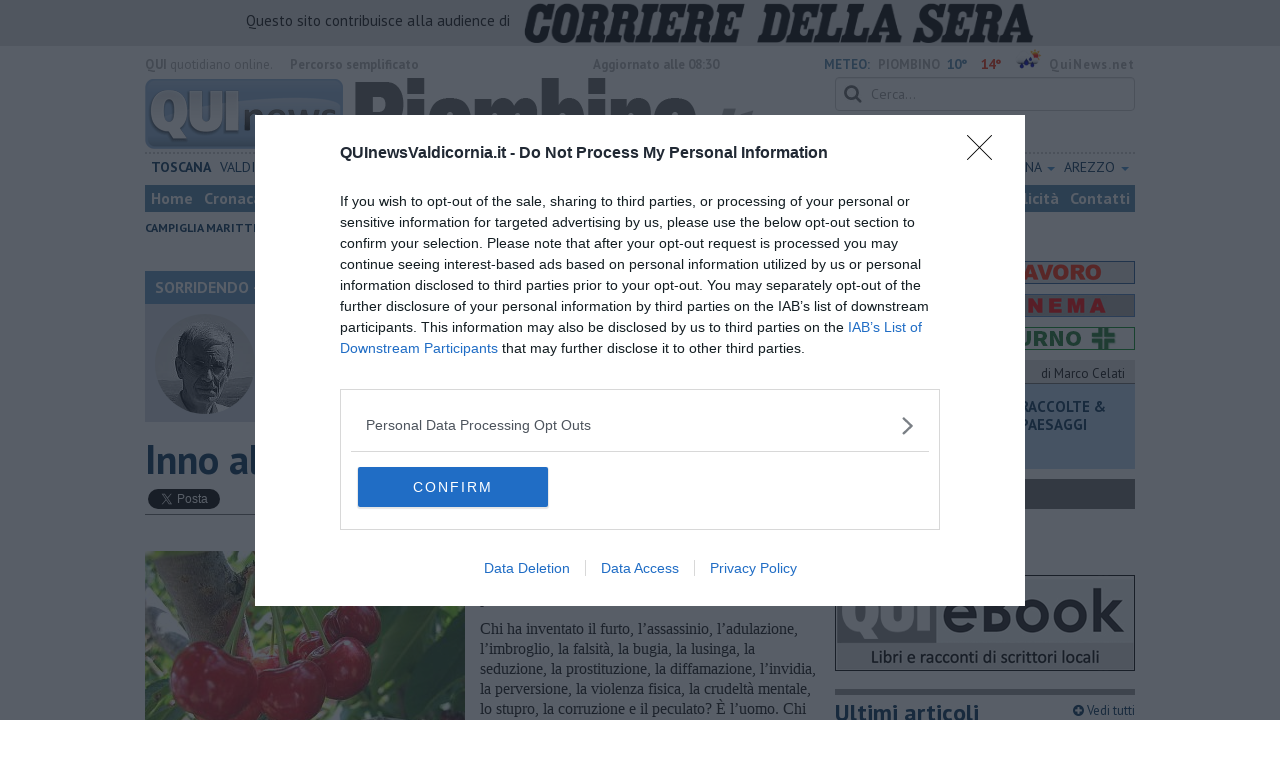

--- FILE ---
content_type: text/html; charset=UTF-8
request_url: https://www.quinewsvaldicornia.it/blog/sorridendo/inno-all-uomo.htm
body_size: 21213
content:
<!DOCTYPE html>
<!--[if lt IE 7]> <html class="lt-ie9 lt-ie8 lt-ie7 no-js" lang="it"> <![endif]-->
<!--[if IE 7]>    <html class="lt-ie9 lt-ie8 no-js" lang="it"> <![endif]-->
<!--[if IE 8]>    <html class="lt-ie9 no-js" lang="it"> <![endif]-->
<!--[if gt IE 8]><!-->
<html class='no-js' lang='it'>
<!--<![endif]-->
<head>
<meta charset="utf-8"><meta http-equiv="X-UA-Compatible" content="IE=Edge,chrome=1">
<title>Inno all&#039;uomo | Blog .</title>
<link rel="canonical" href="https://www.quinewsvaldera.it/blog/sorridendo/inno-all-uomo.htm"/> 
<meta property="og:title" content="Inno all&#039;uomo" />
<meta property="og:type" content="article" />
<meta property="og:url" content="https://www.quinewsvaldera.it/blog/sorridendo/inno-all-uomo.htm" />
<meta property="og:site_name" content="www.quinewsvaldicornia.it" />
<meta property="og:image" content="https://cdn.quinews.net/slir/w1200-h630/images/6/9/69-ciliegie.jpg"/>
<meta property="og:description" content=" .: &quot;Inno all&#039;uomo&quot;
nel Blog SORRIDENDO di Nicola Belcari"/>
<meta name="twitter:card" content="summary"/>
<meta name="twitter:site" content="@"/>
<meta name="twitter:domain" content="www.quinewsvaldicornia.it"/>
<meta name="twitter:widgets:csp" content="on"> 
<meta name="twitter:title" content="Inno all&#039;uomo"/>
<meta name="twitter:description" content=" .: &quot;Inno all&#039;uomo&quot;
nel Blog SORRIDENDO di Nicola Belcari"/>
<meta name="twitter:image:src" content="https://cdn.quinews.net/slir/w600-h315/images/6/9/69-ciliegie.jpg"/>

<link href="https://cdn.quinews.net/images/apple-touch-icon-144x144-precomposed.png" rel="apple-touch-icon-precomposed" sizes="144x144" type="image/png" />
<link href="https://cdn.quinews.net/images/apple-touch-icon-120x120-precomposed.png" rel="apple-touch-icon-precomposed" sizes="120x120" type="image/png" />
<link href="https://cdn.quinews.net/images/apple-touch-icon-72x72-precomposed.png" rel="apple-touch-icon-precomposed" sizes="72x72" type="image/png" />
<link href="https://cdn.quinews.net/images/apple-touch-icon-144x144-precomposed.png" rel="apple-touch-icon-precomposed" type="image/png" />
<link href="https://cdn.quinews.net/common/assets/img/favicon.ico" rel="shortcut icon" type="image/vnd.microsoft.icon" />


<!--[if IE 7]>
	<link rel="stylesheet" href="//cdn.quinews.net/common/assets/v201406301116/font-awesome/css/font-awesome-ie7.min.css">
	<style>
	#search{
		width:250px; 
	}
	</style>
<![endif]-->

<link type="text/css" rel="stylesheet" href="https://cdn.quinews.net/cache/valdicornia-stylesheet202407091507.css" />

<link href="https://fonts.googleapis.com/css?family=PT+Sans:400,700,400italic,700italic&display=swap" rel="stylesheet" type="text/css">


  

 





<script>document.addEventListener('DOMContentLoaded',function(){ try { document.querySelector('form[name=newsletter_form]').remove(); } catch (error) { } }); </script>

  

<script src="https://tags.tiqcdn.com/utag/rcsmedia/quinews/prod/utag.js"></script>



<script type="text/javascript" async=true> 
console.log();

  !function(){ var e=window.location.hostname,t=document.createElement("script"),a=document.getElementsByTagName("script")[0],s="https://cmp.inmobi.com".concat("/choice/","5cPVckEjLBXGA","/",e,"/choice.js?tag_version=V2"),i=0;t.async=!0,t.type="text/javascript",t.src=s,a.parentNode.insertBefore(t,a),!function e(){for(var t,a="__tcfapiLocator",s=[],i=window;i;){try{if(i.frames[a]){t=i;break}}catch(n){}if(i===window.top)break;i=i.parent}t||(!function e(){var t=i.document,s=!!i.frames[a];if(!s){if(t.body){var n=t.createElement("iframe");n.style.cssText="display:none",n.name=a,t.body.appendChild(n)}else setTimeout(e,5)}return!s}(),i.__tcfapi=function e(){var t,a=arguments;if(!a.length)return s;if("setGdprApplies"===a[0])a.length>3&&2===a[2]&&"boolean"==typeof a[3]&&(t=a[3],"function"==typeof a[2]&&a[2]("set",!0));else if("ping"===a[0]){var i={gdprApplies:t,cmpLoaded:!1,cmpStatus:"stub"};"function"==typeof a[2]&&a[2](i)}else"init"===a[0]&&"object"==typeof a[3]&&(a[3]=Object.assign(a[3],{tag_version:"V2"})),s.push(a)},i.addEventListener("message",function e(t){var a="string"==typeof t.data,s={};try{s=a?JSON.parse(t.data):t.data}catch(i){}var n=s.__tcfapiCall;n&&window.__tcfapi(n.command,n.version,function(e,s){var i={__tcfapiReturn:{returnValue:e,success:s,callId:n.callId}};a&&(i=JSON.stringify(i)),t&&t.source&&t.source.postMessage&&t.source.postMessage(i,"*")},n.parameter)},!1))}();var n=function(){var e=arguments;typeof window.__uspapi!==n&&setTimeout(function(){void 0!==window.__uspapi&&window.__uspapi.apply(window.__uspapi,e)},500)},p=function(){i++,window.__uspapi===n&&i<3?console.warn("USP is not accessible"):clearInterval(c)};if(void 0===window.__uspapi){window.__uspapi=n;var c=setInterval(p,6e3) } }();
    
window.addEventListener("load",function(){        
  var cass = function(a){
    if(a){
      console.log(a);
      if(a.eventStatus =="useractioncomplete" || a.eventStatus =="tcloaded"){
        if(a.purpose.consents[3]){
          console.log('ad personalizzati abilitati');
          injectChoiceJs();                       
        }else{
          console.log('ad personalizzati disabilitati');    
          injectChoiceJs();      
        }
      }
    }
  }
  __tcfapi('addEventListener', 2, cass);
});
</script>
</head>
<body class="valdicornia">
	<div id="adv_click"><a href="" target="_blank"></a></div>

<style type="text/css">
	body.valdicornia{
	    background:  url('');
		background-size: ;
		background-position: top;
		background-attachment: fixed;
		background-repeat: no-repeat;
	}
</style>
<!--[if lt IE 7]>
    <p class="browsehappy">Stai utilizzando un browser <strong>obsoleto</strong> browser. Per favore <a href="http://browsehappy.com/">aggiorna il tuo browser</a> e migliora la tua esperienza sul web.</p>
<![endif]-->

<script type="text/javascript">
	var utag_data = {}
</script>
<script src="https://tags.tiqcdn.com/utag/rcsmedia/quinews/prod/utag.js"></script>


<div class="row">
	<div style="background:#dedede;padding:3px 4px;text-align: center;">
		<span style="font-size:15px;font-weight:500;">Questo sito contribuisce alla audience di&nbsp;</span><img style="margin-left:10px;height: 40px;" src="/images/corriere_sera_45.png">
		</div>
</div>

<header>
	
	<div class="container">
		<div class="row">
			<div class="col w1top">
				<strong>QUI</strong> quotidiano online. &nbsp;<!--<small>Registrazione Tribunale di Firenze n. 5935 del 27.09.2013</small>-->
			</div>
			<div class="col text-right w2top">
								<strong><a tabindex="1" onkeypress="if (event.keyCode == 13) {$('[tabindex=100]').focus(); return false;}" onclick="$('[tabindex=100]').focus(); return false;" style="float: left;margin-left: 15px;color:#aaa;margin-top:7px;" href="#" title="Percorso semplificato">Percorso semplificato</a></strong>
					<span style="display:inline-block;width:320px;text-align:center;font-weight:bold;">Aggiornato alle 08:30</span>
					<span style="margin-left:5px"><a style="color:#5284a8;font-weight:bold;padding-right:8px;" href="/meteo.htm">METEO:</a><strong>PIOMBINO</strong></span><span class="temp min">10°</span><span class="temp max">14°&nbsp;</span><span style="background-image:url(//openweathermap.org/img/w/10d.png);background-size:35px 35px;background-position:center;width:35px;height:20px;display:inline-block;"></span> 
												<strong><a href="//www.quinews.net" style="color:#aaa;letter-spacing:1px" rel="nofollow" target="_quinews">QuiNews.net</a></strong>
							</div>
			<div class="clearfix"></div>
		</div>
				
		
		<div class="row" id="header02" style="width:990px;">
			<div class="col w8">
				<a href="/"><img class="pull-left" src="//cdn.quinews.net/loghi/v201601261707/qui-news-valdicornia.gif" height="72" alt="Qui News valdicornia, Cronaca, Sport, Notizie Locali valdicornia"></a>
			</div>
			<div class="col text-right w4">
				<form role="form" id="search_form" action="/search/" method="get">
					<div class="form-group">
						<input type="search" class="form-control" id="search" name="q" placeholder="Cerca...">
					</div>
				</form>
				<div><div style="float:left;padding: 9px 0px 0px 0px;margin:2px 3px">Domenica <strong>18 Gennaio 2026</strong></div>
												<iframe src="//www.facebook.com/plugins/like.php?href=https%3A%2F%2Fwww.facebook.com%2Fpages/Qui-News-Valdicornia/868811883160485&amp;width&amp;layout=button_count&amp;action=like&amp;show_faces=false&amp;share=false&amp;height=21&amp;appId=" scrolling="no" frameborder="0" style="border:none; overflow:hidden; height:21px;width:120px;margin-top: 9px;" allowTransparency="true"></iframe>
				</div>
			</div>
			<div class="clearfix"></div>
		</div>
				<div class="redazioni">
						
			<style type="text/css">
			.redazioni .nav {
				margin-top: 0;
		    display: flex;
    		justify-content: space-between;
			}
			.redazioni .nav > li {
				display: inline-block;
			}
			.nav > li > a {
				padding: 3px;
  			font-size: 14px;
			}
			.nav > li > ul > li > a {
				padding: 5px 7px;
			}
			.redazioni .dropdown-menu > li > a {
				text-align: left;
			}
			.redazioni .nav > li > a:hover, .redazioni .nav .open > a, .nav .open > a:hover, .redazioni .nav .open > a:focus {
				background: #fff !important;
			}

			.redazioni .dropdown-menu > li > a:hover, .dropdown-menu > li > a:focus {
			    background-color: #5284A8;
			}
			.bold a {
				font-weight: bold;
			}
			.redazioni ul li a {
				text-transform: uppercase;
			}
			.redazioni ul li ul li a {
				text-transform: capitalize;
			}
			</style>
			
			<ul class="nav">
														<li class="bold"><a target="_blank" href="//www.toscanamedianews.it">Toscana</a></li>
																			<li ><a target="_blank" href="//www.quinewsvaldicornia.it">Valdicornia</a></li>
																			<li class="bold"><a target="_blank" href="//www.quinewselba.it">Elba</a></li>
																			<li class="bold"><a target="_blank" href="//www.quinewscecina.it">Cecina</a></li>
																			<li class="bold"><a target="_blank" href="//www.quinewslivorno.it">Livorno</a></li>
																			<li class="dropdown">
						<a href="#" class="dropdown-toggle" data-toggle="dropdown" aria-haspopup="true" aria-expanded="false">Pisa <span class="caret"></span></a>
						<ul class="dropdown-menu" style="z-index: 999999999;">
						    						    <li><a target="_blank" href="//www.quinewspisa.it">Pisa</a></li>
						    						    <li><a target="_blank" href="//www.quinewsvaldera.it">Valdera</a></li>
						    						    <li><a target="_blank" href="//www.quinewscuoio.it">Cuoio</a></li>
						    						    <li><a target="_blank" href="//www.quinewsvolterra.it">Volterra</a></li>
						    					    </ul>
				    </li>
																			<li class="dropdown">
						<a href="#" class="dropdown-toggle" data-toggle="dropdown" aria-haspopup="true" aria-expanded="false">Grosseto <span class="caret"></span></a>
						<ul class="dropdown-menu" style="z-index: 999999999;">
						    						    <li><a target="_blank" href="//www.quinewsgrosseto.it">Grosseto</a></li>
						    						    <li><a target="_blank" href="//www.quinewsmaremma.it">Maremma</a></li>
						    						    <li><a target="_blank" href="//www.quinewsamiata.it">Amiata</a></li>
						    					    </ul>
				    </li>
																			<li class="dropdown">
						<a href="#" class="dropdown-toggle" data-toggle="dropdown" aria-haspopup="true" aria-expanded="false">Lucca <span class="caret"></span></a>
						<ul class="dropdown-menu" style="z-index: 999999999;">
						    						    <li><a target="_blank" href="//www.quinewslucca.it">Lucca</a></li>
						    						    <li><a target="_blank" href="//www.quinewsversilia.it">Versilia</a></li>
						    						    <li><a target="_blank" href="//www.quinewsgarfagnana.it">Garfagnana</a></li>
						    					    </ul>
				    </li>
																			<li class="dropdown">
						<a href="#" class="dropdown-toggle" data-toggle="dropdown" aria-haspopup="true" aria-expanded="false">Massa Carrara <span class="caret"></span></a>
						<ul class="dropdown-menu" style="z-index: 999999999;">
						    						    <li><a target="_blank" href="//www.quinewsmassacarrara.it">Massa Carrara</a></li>
						    						    <li><a target="_blank" href="//www.quinewslunigiana.it">Lunigiana</a></li>
						    					    </ul>
				    </li>
																			<li class="dropdown">
						<a href="#" class="dropdown-toggle" data-toggle="dropdown" aria-haspopup="true" aria-expanded="false">Pistoia <span class="caret"></span></a>
						<ul class="dropdown-menu" style="z-index: 999999999;">
						    						    <li><a target="_blank" href="//www.quinewspistoia.it">Pistoia</a></li>
						    						    <li><a target="_blank" href="//www.quinewsvaldinievole.it">Valdinievole</a></li>
						    						    <li><a target="_blank" href="//www.quinewsabetone.it">Abetone</a></li>
						    					    </ul>
				    </li>
																			<li class="dropdown">
						<a href="#" class="dropdown-toggle" data-toggle="dropdown" aria-haspopup="true" aria-expanded="false">Prato <span class="caret"></span></a>
						<ul class="dropdown-menu" style="z-index: 999999999;">
						    						    <li><a target="_blank" href="//www.quinewsvalbisenzio.it">Prato</a></li>
						    						    <li><a target="_blank" href="//www.quinewsvalbisenzio.it">Valbisenzio</a></li>
						    					    </ul>
				    </li>
																			<li class="dropdown">
						<a href="#" class="dropdown-toggle" data-toggle="dropdown" aria-haspopup="true" aria-expanded="false">Firenze <span class="caret"></span></a>
						<ul class="dropdown-menu" style="z-index: 999999999;">
						    						    <li><a target="_blank" href="//www.quinewsfirenze.it">Firenze</a></li>
						    						    <li><a target="_blank" href="//www.quinewschianti.it">Chianti</a></li>
						    						    <li><a target="_blank" href="//www.quinewsmugello.it">Mugello</a></li>
						    						    <li><a target="_blank" href="//www.quinewsempolese.it">Empolese</a></li>
						    						    <li><a target="_blank" href="//www.quinewsvaldarno.it">Valdarno</a></li>
						    						    <li><a target="_blank" href="//www.quinewsvaldisieve.it">Valdisieve</a></li>
						    						    <li><a target="_blank" href="//www.fiorentinanews.com">Fiorentina News</a></li>
						    					    </ul>
				    </li>
																			<li class="dropdown">
						<a href="#" class="dropdown-toggle" data-toggle="dropdown" aria-haspopup="true" aria-expanded="false">Siena <span class="caret"></span></a>
						<ul class="dropdown-menu" style="z-index: 999999999;">
						    						    <li><a target="_blank" href="//www.quinewssiena.it">Siena</a></li>
						    						    <li><a target="_blank" href="//www.quinewsamiata.it">Amiata</a></li>
						    						    <li><a target="_blank" href="//www.quinewsvaldelsa.it">Valdelsa</a></li>
						    						    <li><a target="_blank" href="//www.quinewsvaldichiana.it">Valdichiana</a></li>
						    					    </ul>
				    </li>
																			<li class="dropdown">
						<a href="#" class="dropdown-toggle" data-toggle="dropdown" aria-haspopup="true" aria-expanded="false">Arezzo <span class="caret"></span></a>
						<ul class="dropdown-menu" style="z-index: 999999999;">
						    						    <li><a target="_blank" href="//www.quinewsarezzo.it">Arezzo</a></li>
						    						    <li><a target="_blank" href="//www.quinewsvaldarno.it">Valdarno</a></li>
						    						    <li><a target="_blank" href="//www.quinewscasentino.it">Casentino</a></li>
						    						    <li><a target="_blank" href="//www.quinewsvaltiberina.it">Valtiberina</a></li>
						    						    <li><a target="_blank" href="//www.quinewsvaldichiana.it">Valdichiana</a></li>
						    					    </ul>
				    </li>
												</ul>
					</div>
		<div class="row" id="header04">
			<div class="col w3">
				<div class="navbar navbar-default">
					<div class="navbar-collapse collapse">
						<ul class="nav navbar-nav">
							<li><a tabindex="100000" href="/">Home</a></li>
							<li><a href="/cronaca.htm">Cronaca</a></li>
							<li><a href="/politica.htm">Politica</a></li>
							<li><a href="/attualita.htm">Attualità</a></li>
							<li><a href="/lavoro.htm">Lavoro</a></li>
														<li><a href="/cultura-e-spettacolo.htm">Cultura e Spettacolo</a></li>
							<!--   -->
							<!-- <li class="rigassificatore"><a style="background:#1d59e1;" href="/valdicornia-rigassificatore.htm">Rigassificatore</a></li>  -->
															<li><a href="/eventi">Eventi</a></li>
														
							<li><a href="/sport.htm">Sport</a></li>
  							
 							 							 							
							<li class="active"><a href="/blog/">Blog</a></li>
 							<li><a href="/persone">Persone</a></li> 							
							<li><a target="_blank" href="//www.quinewsanimali.it">Animali</a></li>
						</ul>
						<ul class="nav navbar-nav navbar-right">
							<li><a href="/toscanamedia/pubblicita.htm">Pubblicità</a></li> 
							<li><a href="/contatti.htm">Contatti</a></li>
						</ul>
						
					</div>
				</div>
			</div>
			<div class="clearfix"></div>
		</div>
		
		<div class="row" id="header03">
			<div class="col w3">
				<ul class="list-inline com">
																<li><a href="/campiglia-marittima.htm">Campiglia Marittima</a></li>
											<li><a href="/piombino.htm">Piombino</a></li>
											<li><a href="/san-vincenzo.htm">San Vincenzo</a></li>
											<li><a href="/sassetta.htm">Sassetta</a></li>
											<li><a href="/suvereto.htm">Suvereto</a></li>
														</ul>
			</div>
			<div class="clearfix"></div>
		</div> 

	
		<div id="header05">
			<div class="row">

				
												
				<div class="clearfix"></div>
			</div>
		</div>
								<div class="clearfix"></div>

	</div>
	
</header>
<div class="col leaderboard">
											<div id='rcsad_TopLeft' class="g_ads " style="text-align: center;margin-bottom: 10px;">
      </div> 
																				</div>
	<div id="container-skin"></div>


	<div class="container page">
		<div class="row">
			<div class="col w8">

				<section class="bg5">
					<h2>SORRIDENDO &mdash; il Blog di Nicola Belcari</h2>
					<div class="blogauthorbox">
						<div style="float:left; width:100px;margin:5px"><img src="//cdn.quinews.net/slir/w100-h100-c100:100/images/1/5/15-belcari-nicola-copia.jpg" alt="Nicola Belcari"></div>
						<div class="mlt2" style="float:left;margin-left:4px;width:480px">
							<p style="">Ex prof. di Lettere e di Storia dell’arte, ex bibliotecario; ex giovane, ex sano come un pesce; dilettante di pittura e composizione artistica, giocatore di dama, con la passione per gli scacchi; amante della parola scritta</p>
							
						</div>
							

						<div class="clearfix"></div>
					</div>
					<div class="blogveditutti"><a  href="#elencopost"><i class="icon-plus-sign"></i> Vedi tutti gli articoli del blog di Nicola Belcari</a></div>
				</section>

								
				<article>

					<h1>Inno all'uomo</h1>
					<div class="ss-sharing-container clear">
			<div class="fb-share-button" data-href="https://www.quinewsvaldicornia.it/blog/sorridendo/inno-all-uomo.htm" data-layout="button_count" data-size="small"><a target="_blank" href="https://www.facebook.com/sharer/sharer.php?u=https://www.quinewsvaldicornia.it/blog/sorridendo/inno-all-uomo.htm" class="fb-xfbml-parse-ignore">Condividi</a></div>


	<div class="ss-sharing-btn"><a href="//twitter.com/share" class="twitter-share-button" data-count="horizontal">Tweet</a><script type="text/javascript" src="//platform.twitter.com/widgets.js"></script></div>
	<div class="ss-sharing-btn">
		<script src="https://platform.linkedin.com/in.js" type="text/javascript">lang: it_IT</script>
		<script type="IN/Share" data-url="https://www.quinewsvaldicornia.it/blog/sorridendo/inno-all-uomo.htm"></script>
	</div>                
</div>
					
					<p class="blogdata"><span class="data">di Nicola Belcari - Mercoledì <strong>01 Dicembre 2021</strong> ore 00:15</span></p>
					
																					<figure class="pull-left fotogallery" style="width: 320px;"><a title="" class="foto" href="//cdn.quinews.net/slir/w900-h600/images/6/9/69-ciliegie.jpg"><img  src="//cdn.quinews.net/slir/w320-h245/images/6/9/69-ciliegie.jpg" alt=""></a><figcaption></figcaption></figure>					
					<p>L’uomo, il principe del creato. Il padrone della casa dove vive, sperduta nell’universo. L’uomo dotato di pensiero e coscienza a sua volta creatore e inventore.</p><p>Chi ha inventato il furto, l’assassinio, l’adulazione, l’imbroglio, la falsità, la bugia, la lusinga, la seduzione, la prostituzione, la diffamazione, l’invidia, la perversione, la violenza fisica, la crudeltà mentale, lo stupro, la corruzione e il peculato? È l’uomo. Chi ha inventato le atrocità più efferate (la crocefissione, l’impalamento, ecc.), le torture più raffinate, la bomba atomica, le armi chimiche, gli strumenti di morte più efficaci? L’uomo.</p><p>Una carriera di tutto rispetto per un discendente della scimmia. Un nobile essere che teme, da un momento all’altro, di sentirsi ricordare le sue umili origini, la discendenza da <strong>primati antropomorfi</strong> che bofonchiavano e saltavano da un ramo all’altro: una parentela offensiva solo per gli animali.<br>L’uomo ha alzato gli occhi al cielo ma ha continuato il suo cammino nel fango.</p><p>Agli albori della civiltà l’uomo appariva un essere inerme e indifeso in balìa di una Natura selvaggia e avversa, in un’impari lotta con la violenza delle stagioni, le belve feroci, i territori inospitali, la pervicacia delle sterpaglie. L’uomo oggi è divenuto potente e può volgersi al Bene o al male. E i pochi che decidono per i molti da quale parte faranno pendere il piatto della bilancia?</p><p>L’uomo s’è assegnato il compito di distruggere la propria specie e il pianeta che la ospita. Ciò che ancora non sappiamo è come avverrà e in quali tempi. L’unica speranza è che distrugga prima se stesso, così da non poter più portare a termine la seconda parte del programma: la distruzione della Terra, che potrebbe un giorno popolarsi di nuovo di una specie più ragionevole.<br>Alla fine, resterà un cumulo di macerie dove si ammucchieranno i rottami delle sue invenzioni utili per una vita più comoda, lavatrici, televisori, telefoni, frigoriferi, in un triste groviglio di ferri arrugginiti.</p><p><strong>Arrivederci all’altro mondo.</strong></p><p>D’altra parte, che cosa potevamo aspettarci da un animale “arricchito”? Un <em>parvenu</em> dell’evoluzione che ai profumi della Natura, gigli, rose e fiori di campo, contrappone i miasmi dei suoi rifiuti chimici e industriali e ancora animale che, per suo carattere biologico, trasforma le delizie del regno vegetale, fragole, albicocche e ciliegie, in sterco.</p>

							
										
					<p class="signature">Nicola Belcari<br> </p>
					
										
					<div class="clearfix"></div>
					<div class="container2 mt">
						<div class="row">
							<div class="col">
					
								<ul class="list-unstyled fs2">
																	</ul>
								<ul class="list-unstyled fs2">
																	</ul>
								<ul class="list-unstyled fs2">
																	</ul>
							</div>

							
						</div>
					</div>
					<div class="ss-sharing-container clear">
			<div class="fb-share-button" data-href="https://www.quinewsvaldicornia.it/blog/sorridendo/inno-all-uomo.htm" data-layout="button_count" data-size="small"><a target="_blank" href="https://www.facebook.com/sharer/sharer.php?u=https://www.quinewsvaldicornia.it/blog/sorridendo/inno-all-uomo.htm" class="fb-xfbml-parse-ignore">Condividi</a></div>


	<div class="ss-sharing-btn"><a href="//twitter.com/share" class="twitter-share-button" data-count="horizontal">Tweet</a><script type="text/javascript" src="//platform.twitter.com/widgets.js"></script></div>
	<div class="ss-sharing-btn">
		<script src="https://platform.linkedin.com/in.js" type="text/javascript">lang: it_IT</script>
		<script type="IN/Share" data-url="https://www.quinewsvaldicornia.it/blog/sorridendo/inno-all-uomo.htm"></script>
	</div>                
</div>
				</article>
				

							
				
								<div style="text-align:center;margin-bottom:10px">
<!-- LeaderBoardResponsive -->
<ins class="adsbygoogle"
     style="display:inline-block;width:728px;height:90px"
     data-ad-client="ca-pub-4391565969077365"
     data-ad-slot="9056350738"></ins>
<script>
(adsbygoogle = window.adsbygoogle || []).push({});
</script>
</div>


				
			
				<div style="text-align:center;margin-top:5px;margin-bottom:10px">
<script async src="//pagead2.googlesyndication.com/pagead/js/adsbygoogle.js"></script>
<!-- Quinews Basso -->
<ins class="adsbygoogle"
     style="display:inline-block;width:468px;height:60px"
     data-ad-client="ca-pub-2972612579765364"
     data-ad-slot="5244406733"></ins>
<script>
(adsbygoogle = window.adsbygoogle || []).push({});
</script>
</div>
									<a name="elencopost"></a>
					<section class="bg5">
						<h2>Articoli dal Blog &ldquo;Sorridendo&rdquo; di Nicola Belcari</h2>
						<div style="padding:7px">
							<ul>
															<li><h2 style="background: none"><a href="/blog/sorridendo/la-ricreazione-e-finita.htm">La ricreazione è finita</a></h2></li>
															<li><h2 style="background: none"><a href="/blog/sorridendo/la-buona-notizia.htm">La buona notizia</a></h2></li>
															<li><h2 style="background: none"><a href="/blog/sorridendo/natale-con-l-elmetto.htm">Natale con l'elmetto</a></h2></li>
															<li><h2 style="background: none"><a href="/blog/sorridendo/valori-dubbi-miti-fasulli.htm">Valori dubbi miti fasulli</a></h2></li>
															<li><h2 style="background: none"><a href="/blog/sorridendo/demeritocrazia.htm">Demeritocrazia</a></h2></li>
															<li><h2 style="background: none"><a href="/blog/sorridendo/la-tivvu-pallonara.htm">La tivvù pallonara</a></h2></li>
															<li><h2 style="background: none"><a href="/blog/sorridendo/halloween.htm">Halloween</a></h2></li>
															<li><h2 style="background: none"><a href="/blog/sorridendo/lucrezia-borgia-una-storia-di-potere.htm">​Lucrezia Borgia,  una storia di potere</a></h2></li>
															<li><h2 style="background: none"><a href="/blog/sorridendo/facile-profezia.htm">Facile profezia</a></h2></li>
															<li><h2 style="background: none"><a href="/blog/sorridendo/il-terzo-compito.htm">Il terzo compito</a></h2></li>
															<li><h2 style="background: none"><a href="/blog/sorridendo/labiura-di-galileo.htm">L'abiura di Galileo </a></h2></li>
															<li><h2 style="background: none"><a href="/blog/sorridendo/fu-vera-gloria.htm">Fu vera gloria?</a></h2></li>
															<li><h2 style="background: none"><a href="/blog/sorridendo/la-guerricciola-delle-due-rose.htm">La guerricciola delle due rose</a></h2></li>
															<li><h2 style="background: none"><a href="/blog/sorridendo/la-truffa-all-anziano.htm">La truffa all'anziano</a></h2></li>
															<li><h2 style="background: none"><a href="/blog/sorridendo/alla-fermata-dell-autobus.htm">Alla fermata dell'autobus</a></h2></li>
															<li><h2 style="background: none"><a href="/blog/sorridendo/la-repressione-sessuale-per-sentito-dire.htm">La repressione sessuale per sentito dire</a></h2></li>
															<li><h2 style="background: none"><a href="/blog/sorridendo/diseducazione-televisiva-e-inerzia-della-politica.htm">Diseducazione televisiva e inerzia della politica</a></h2></li>
															<li><h2 style="background: none"><a href="/blog/sorridendo/foto-storica.htm">Foto storica</a></h2></li>
															<li><h2 style="background: none"><a href="/blog/sorridendo/esequie-solenni.htm">Esequie solenni</a></h2></li>
															<li><h2 style="background: none"><a href="/blog/sorridendo/nostalgia-del-sangue-blu.htm">Nostalgia del sangue blu</a></h2></li>
															<li><h2 style="background: none"><a href="/blog/sorridendo/teste-calde.htm">Teste calde</a></h2></li>
															<li><h2 style="background: none"><a href="/blog/sorridendo/non-avere-e-non-essere.htm">Non avere e non essere</a></h2></li>
															<li><h2 style="background: none"><a href="/blog/sorridendo/armiamoci-e-avviatevi.htm">Armiamoci e... avviatevi</a></h2></li>
															<li><h2 style="background: none"><a href="/blog/sorridendo/da-capodanno-a-carnevale.htm">Da Capodanno a Carnevale</a></h2></li>
															<li><h2 style="background: none"><a href="/blog/sorridendo/schizzi-di-fango.htm">Schizzi di fango</a></h2></li>
															<li><h2 style="background: none"><a href="/blog/sorridendo/sor-riso-amaro.htm">Sor-riso amaro</a></h2></li>
															<li><h2 style="background: none"><a href="/blog/sorridendo/fine-anno-al-ristorante.htm">Fine anno al ristorante</a></h2></li>
															<li><h2 style="background: none"><a href="/blog/sorridendo/la-festa-di-capodanno.htm">La festa di Capodanno</a></h2></li>
															<li><h2 style="background: none"><a href="/blog/sorridendo/natale-2024.htm">Natale 2024</a></h2></li>
															<li><h2 style="background: none"><a href="/blog/sorridendo/re-e-regnanti.htm">Re e regnanti</a></h2></li>
															<li><h2 style="background: none"><a href="/blog/sorridendo/a-noi-interessa-il-dito-non-la-luna.htm">A noi interessa il dito non la luna</a></h2></li>
															<li><h2 style="background: none"><a href="/blog/sorridendo/come-rubare-allo-stato-e-vivere-felici.htm">Come rubare allo stato e vivere felici</a></h2></li>
															<li><h2 style="background: none"><a href="/blog/sorridendo/una-performance.htm">Una performance</a></h2></li>
															<li><h2 style="background: none"><a href="/blog/sorridendo/il-compagno.htm">Il compagno</a></h2></li>
															<li><h2 style="background: none"><a href="/blog/sorridendo/io-allo-specchio.htm">​Io (allo specchio)</a></h2></li>
															<li><h2 style="background: none"><a href="/blog/sorridendo/tramonto.htm">Tramonto</a></h2></li>
															<li><h2 style="background: none"><a href="/blog/sorridendo/passato-presente-futuro.htm">Passato, presente, futuro</a></h2></li>
															<li><h2 style="background: none"><a href="/blog/sorridendo/la-virtu-del-non-fare.htm">La virtù del non fare</a></h2></li>
															<li><h2 style="background: none"><a href="/blog/sorridendo/il-giorno-dei-saldi.htm">Il giorno dei saldi</a></h2></li>
															<li><h2 style="background: none"><a href="/blog/sorridendo/l-ultimo-post.htm">L'ultimo post</a></h2></li>
															<li><h2 style="background: none"><a href="/blog/sorridendo/leggendo-leneide.htm">Leggendo l'Eneide</a></h2></li>
															<li><h2 style="background: none"><a href="/blog/sorridendo/insicurezza-stradale.htm">​(In)sicurezza stradale</a></h2></li>
															<li><h2 style="background: none"><a href="/blog/sorridendo/il-decalogo-del-politico.htm">Il decalogo del politico</a></h2></li>
															<li><h2 style="background: none"><a href="/blog/sorridendo/un-calcio-alla-finzione.htm">Un calcio alla finzione</a></h2></li>
															<li><h2 style="background: none"><a href="/blog/sorridendo/solitudine.htm">Solitudine</a></h2></li>
															<li><h2 style="background: none"><a href="/blog/sorridendo/mercanti-nel-tempo.htm">Mercanti nel tempio</a></h2></li>
															<li><h2 style="background: none"><a href="/blog/sorridendo/il-disprezzo-del-mondo.htm">Il disprezzo del mondo</a></h2></li>
															<li><h2 style="background: none"><a href="/blog/sorridendo/beneficenza.htm">Beneficenza</a></h2></li>
															<li><h2 style="background: none"><a href="/blog/sorridendo/l-inganno.htm">L'inganno</a></h2></li>
															<li><h2 style="background: none"><a href="/blog/sorridendo/verso-limmortalita.htm">Verso l'immortalità</a></h2></li>
															<li><h2 style="background: none"><a href="/blog/sorridendo/stanchezza-della-guerra.htm">Stanchezza (della guerra)</a></h2></li>
															<li><h2 style="background: none"><a href="/blog/sorridendo/alternativa.htm">L'alternativa</a></h2></li>
															<li><h2 style="background: none"><a href="/blog/sorridendo/dizionario-ottava-puntata-politica-e-dintorni.htm">​DIZIONARIO (ottava puntata) (politica e dintorni)</a></h2></li>
															<li><h2 style="background: none"><a href="/blog/sorridendo/il-tramonto-delle-ideologie.htm">Il tramonto delle ideologie</a></h2></li>
															<li><h2 style="background: none"><a href="/blog/sorridendo/gli-ultimi-tempi.htm">Gli ultimi tempi</a></h2></li>
															<li><h2 style="background: none"><a href="/blog/sorridendo/intelligenza-artificiale-e-deficienza-naturale.htm">Intelligenza artificiale e deficienza naturale</a></h2></li>
															<li><h2 style="background: none"><a href="/blog/sorridendo/io-populista.htm">Io populista</a></h2></li>
															<li><h2 style="background: none"><a href="/blog/sorridendo/ininfluenza.htm">Ininfluenza</a></h2></li>
															<li><h2 style="background: none"><a href="/blog/sorridendo/natale-2023.htm">Natale 2023</a></h2></li>
															<li><h2 style="background: none"><a href="/blog/sorridendo/intervista-tivvu.htm">L'intervista tivvù</a></h2></li>
															<li><h2 style="background: none"><a href="/blog/sorridendo/la-crisi-della-democrazia-e-la-nostra-parte.htm">La crisi della democrazia (e la nostra parte)</a></h2></li>
															<li><h2 style="background: none"><a href="/blog/sorridendo/futuribile.htm">Futuribile</a></h2></li>
															<li><h2 style="background: none"><a href="/blog/sorridendo/l-assurdo-quotidiano.htm">L'assurdo (quotidiano)</a></h2></li>
															<li><h2 style="background: none"><a href="/blog/sorridendo/il-blog-sorridendo.htm">Il Blog "Sorridendo"</a></h2></li>
															<li><h2 style="background: none"><a href="/blog/sorridendo/tolleranza.htm">Tolleranza</a></h2></li>
															<li><h2 style="background: none"><a href="/blog/sorridendo/buona-fortuna.htm">Buona fortuna !</a></h2></li>
															<li><h2 style="background: none"><a href="/blog/sorridendo/dizionario-settima-puntata.htm">​Dizionario (settima puntata) </a></h2></li>
															<li><h2 style="background: none"><a href="/blog/sorridendo/disvalori.htm">Disvalori</a></h2></li>
															<li><h2 style="background: none"><a href="/blog/sorridendo/le-poesie-del-vecchio-ubriaco.htm">Le poesie del vecchio ubriaco</a></h2></li>
															<li><h2 style="background: none"><a href="/blog/sorridendo/fallimento-o-quasi-capitalismo-al-capolinea.htm">Fallimento o quasi (capitalismo al capolinea)</a></h2></li>
															<li><h2 style="background: none"><a href="/blog/sorridendo/dizionario-sesta-puntata.htm">Dizionario (sesta puntata)</a></h2></li>
															<li><h2 style="background: none"><a href="/blog/sorridendo/zuppa-inglese.htm">Zuppa inglese</a></h2></li>
															<li><h2 style="background: none"><a href="/blog/sorridendo/orgia-musicale.htm">L'orgia musicale</a></h2></li>
															<li><h2 style="background: none"><a href="/blog/sorridendo/un-calcio-alle-regole.htm">Un calcio alle regole</a></h2></li>
															<li><h2 style="background: none"><a href="/blog/sorridendo/dizionario-quinta-puntata.htm">Dizionario (quinta puntata)</a></h2></li>
															<li><h2 style="background: none"><a href="/blog/sorridendo/stupidita-e-regresso.htm">Stupidità e regresso</a></h2></li>
															<li><h2 style="background: none"><a href="/blog/sorridendo/incoronazione-re-carlo.htm">L'incoronazione</a></h2></li>
															<li><h2 style="background: none"><a href="/blog/sorridendo/nozze-e-fichi-secchi.htm">Nozze e fichi secchi</a></h2></li>
															<li><h2 style="background: none"><a href="/blog/sorridendo/piccole-rivincite.htm">Piccole rivincite</a></h2></li>
															<li><h2 style="background: none"><a href="/blog/sorridendo/dizionario-quarta-puntata.htm">​Dizionario (quarta puntata)</a></h2></li>
															<li><h2 style="background: none"><a href="/blog/sorridendo/dizionario-terza-puntata.htm">​Dizionario (terza puntata)</a></h2></li>
															<li><h2 style="background: none"><a href="/blog/sorridendo/dizionario-seconda-puntata.htm">​Dizionario (seconda puntata)</a></h2></li>
															<li><h2 style="background: none"><a href="/blog/sorridendo/un-altra-volta.htm">Un'altra volta</a></h2></li>
															<li><h2 style="background: none"><a href="/blog/sorridendo/dizionario.htm">Dizionario</a></h2></li>
															<li><h2 style="background: none"><a href="/blog/sorridendo/aforismi.htm">Aforismi</a></h2></li>
															<li><h2 style="background: none"><a href="/blog/sorridendo/nudita-finta-verita-falsa.htm">Nudità finta: verità falsa?</a></h2></li>
															<li><h2 style="background: none"><a href="/blog/sorridendo/la-parabola-della-farfalla.htm">La "parabola" della farfalla</a></h2></li>
															<li><h2 style="background: none"><a href="/blog/sorridendo/conosci-il-prossimo-e-il-male.htm">Conosci il prossimo? E il male?</a></h2></li>
															<li><h2 style="background: none"><a href="/blog/sorridendo/le-buone-notizie.htm">Le buone notizie</a></h2></li>
															<li><h2 style="background: none"><a href="/blog/sorridendo/la-commedia-degli-onesti.htm">La commedia degli onesti</a></h2></li>
															<li><h2 style="background: none"><a href="/blog/sorridendo/lo-stato-babbo-natale.htm">Lo Stato "Babbo Natale"</a></h2></li>
															<li><h2 style="background: none"><a href="/blog/sorridendo/il-cacio-con-le-pere.htm">Il cacio con le pere</a></h2></li>
															<li><h2 style="background: none"><a href="/blog/sorridendo/la-politica-come-spettacolo.htm">La politica come spettacolo</a></h2></li>
															<li><h2 style="background: none"><a href="/blog/sorridendo/uomini-e-topi-di-laboratori.htm">Uomini e topi (di laboratori)</a></h2></li>
															<li><h2 style="background: none"><a href="/blog/sorridendo/firenze-attraverso-i-vetri.htm">Attraverso i vetri</a></h2></li>
															<li><h2 style="background: none"><a href="/blog/sorridendo/una-modesta-proposta.htm">Una modesta proposta</a></h2></li>
															<li><h2 style="background: none"><a href="/blog/sorridendo/pensiero-unico.htm">Pensiero unico</a></h2></li>
															<li><h2 style="background: none"><a href="/blog/sorridendo/numeri.htm">Numeri</a></h2></li>
															<li><h2 style="background: none"><a href="/blog/sorridendo/pentimenti-di-un-altro-tempo.htm">Pentimenti d'un altro tempo</a></h2></li>
															<li><h2 style="background: none"><a href="/blog/sorridendo/il-tradimento.htm">Il tradimento</a></h2></li>
															<li><h2 style="background: none"><a href="/blog/sorridendo/fuori-della-mischia.htm">Fuori della mischia</a></h2></li>
															<li><h2 style="background: none"><a href="/blog/sorridendo/personaggi-e-parole.htm">Personaggi e parole</a></h2></li>
															<li><h2 style="background: none"><a href="/blog/sorridendo/decadenza-e-declino.htm">Decadenza e declino</a></h2></li>
															<li><h2 style="background: none"><a href="/blog/sorridendo/il-ballo-in-maschera-nicola-belcari.htm">Il ballo in maschera</a></h2></li>
															<li><h2 style="background: none"><a href="/blog/sorridendo/cattivi-presagi.htm">Cattivi presagi</a></h2></li>
															<li><h2 style="background: none"><a href="/blog/sorridendo/fino-allultimo.htm">Fino all'ultimo (e Il principe e il povero)</a></h2></li>
															<li><h2 style="background: none"><a href="/blog/sorridendo/il-matrimonio-amore-in-pantofole-nicola-belcari.htm">Il matrimonio, l'amore in pantofole</a></h2></li>
															<li><h2 style="background: none"><a href="/blog/sorridendo/autointervista.htm">Autointervista</a></h2></li>
															<li><h2 style="background: none"><a href="/blog/sorridendo/prima-e-dopo-nicola-belcari.htm">Prima e dopo</a></h2></li>
															<li><h2 style="background: none"><a href="/blog/sorridendo/pasqua-2022-tempi-difficili-e-duri.htm">​PASQUA 2022  “Tempi difficili” e duri</a></h2></li>
															<li><h2 style="background: none"><a href="/blog/sorridendo/il-diritto-al-sogno.htm">Il diritto al sogno</a></h2></li>
															<li><h2 style="background: none"><a href="/blog/sorridendo/equivoci.htm">Equivoci</a></h2></li>
															<li><h2 style="background: none"><a href="/blog/sorridendo/di-paura-in-paura-nicola-belcari.htm">Di paura in paura</a></h2></li>
															<li><h2 style="background: none"><a href="/blog/sorridendo/pace-pace-pace-f-petrarca.htm">​“Pace, pace, pace” (F. Petrarca)</a></h2></li>
															<li><h2 style="background: none"><a href="/blog/sorridendo/farei-amore-non-la-guerra-nicola-belcari.htm">Farei l'amore, non la guerra</a></h2></li>
															<li><h2 style="background: none"><a href="/blog/sorridendo/discorsi-come-notizie.htm">Discorsi come notizie</a></h2></li>
															<li><h2 style="background: none"><a href="/blog/sorridendo/loca-farcita-della-stupidita-e-oltre.htm">L'oca farcita (della stupidità e oltre)</a></h2></li>
															<li><h2 style="background: none"><a href="/blog/sorridendo/leggi-e-politica.htm">Leggi e politica</a></h2></li>
															<li><h2 style="background: none"><a href="/blog/sorridendo/la-scienza-cest-moi.htm">La scienza (c'est moi)</a></h2></li>
															<li><h2 style="background: none"><a href="/blog/sorridendo/cenone-2021-2022.htm">Cenone 2021-2022</a></h2></li>
															<li><h2 style="background: none"><a href="/blog/sorridendo/natale-2021.htm">Natale 2021</a></h2></li>
															<li><h2 style="background: none"><a href="/blog/sorridendo/sogno-in-musica.htm">Sogno (in musica)</a></h2></li>
															<li><h2 style="background: none"><a href="/blog/sorridendo/inno-all-uomo.htm">Inno all'uomo</a></h2></li>
															<li><h2 style="background: none"><a href="/blog/sorridendo/vanity-fair.htm">Vanity fair</a></h2></li>
															<li><h2 style="background: none"><a href="/blog/sorridendo/la-verita-incerta.htm">La verità incerta</a></h2></li>
															<li><h2 style="background: none"><a href="/blog/sorridendo/la-corazzata-potemkin.htm">La corazzata Potëmkin</a></h2></li>
															<li><h2 style="background: none"><a href="/blog/sorridendo/mi-piace-facebook.htm">Mi piace (Facebook)</a></h2></li>
															<li><h2 style="background: none"><a href="/blog/sorridendo/elogio-del-disimpegno.htm">Elogio del disimpegno</a></h2></li>
															<li><h2 style="background: none"><a href="/blog/sorridendo/gregge-senza-immunita.htm">Gregge senza immunità</a></h2></li>
															<li><h2 style="background: none"><a href="/blog/sorridendo/regali-e-convenevoli.htm">Regali e convenevoli</a></h2></li>
															<li><h2 style="background: none"><a href="/blog/sorridendo/ombre.htm">Ombre</a></h2></li>
															<li><h2 style="background: none"><a href="/blog/sorridendo/dalle-donne.htm">Dalle donne...</a></h2></li>
															<li><h2 style="background: none"><a href="/blog/sorridendo/nel-silenzio-in-segreto.htm">Nel silenzio, in segreto</a></h2></li>
															<li><h2 style="background: none"><a href="/blog/sorridendo/il-pianto-del-campione.htm">Il pianto del campione</a></h2></li>
															<li><h2 style="background: none"><a href="/blog/sorridendo/il-sorriso-della-gioconda.htm">Il sorriso della Gioconda</a></h2></li>
															<li><h2 style="background: none"><a href="/blog/sorridendo/turismo-spaziale.htm">Turismo spaziale</a></h2></li>
															<li><h2 style="background: none"><a href="/blog/sorridendo/modernita.htm">Modernità</a></h2></li>
															<li><h2 style="background: none"><a href="/blog/sorridendo/in-fila.htm">In fila</a></h2></li>
															<li><h2 style="background: none"><a href="/blog/sorridendo/mutande.htm">Mutande</a></h2></li>
															<li><h2 style="background: none"><a href="/blog/sorridendo/il-sondaggio.htm">Il sondaggio</a></h2></li>
															<li><h2 style="background: none"><a href="/blog/sorridendo/errore.htm">L'errore</a></h2></li>
															<li><h2 style="background: none"><a href="/blog/sorridendo/ulisse.htm">Ulisse</a></h2></li>
															<li><h2 style="background: none"><a href="/blog/sorridendo/luoghi-comuni.htm">Luoghi comuni</a></h2></li>
															<li><h2 style="background: none"><a href="/blog/sorridendo/sui-social.htm">Sui social</a></h2></li>
															<li><h2 style="background: none"><a href="/blog/sorridendo/liberta-despressione.htm">Libertà d'espressione</a></h2></li>
															<li><h2 style="background: none"><a href="/blog/sorridendo/lincarico.htm">L'incarico</a></h2></li>
															<li><h2 style="background: none"><a href="/blog/sorridendo/morale-moderna.htm">Morale moderna</a></h2></li>
															<li><h2 style="background: none"><a href="/blog/sorridendo/lo-slogan.htm">Lo slogan</a></h2></li>
															<li><h2 style="background: none"><a href="/blog/sorridendo/fiducia-apocrifa.htm">Fiducia "Apocrifa"</a></h2></li>
															<li><h2 style="background: none"><a href="/blog/sorridendo/la-torta-della-felicita.htm">La torta della felicità</a></h2></li>
															<li><h2 style="background: none"><a href="/blog/sorridendo/ottimismo.htm">Ottimismo</a></h2></li>
															<li><h2 style="background: none"><a href="/blog/sorridendo/whatever-it-takes.htm">Whatever it takes</a></h2></li>
															<li><h2 style="background: none"><a href="/blog/sorridendo/ancora-tv.htm">Ancora TV</a></h2></li>
															<li><h2 style="background: none"><a href="/blog/sorridendo/la-bellezza.htm">La bellezza</a></h2></li>
															<li><h2 style="background: none"><a href="/blog/sorridendo/linfluencer.htm">L’Influencer</a></h2></li>
															<li><h2 style="background: none"><a href="/blog/sorridendo/capodanno-2222.htm">​Capodanno 2222</a></h2></li>
															<li><h2 style="background: none"><a href="/blog/sorridendo/il-ceppo.htm">Il ceppo</a></h2></li>
															<li><h2 style="background: none"><a href="/blog/sorridendo/alla-rotatoria.htm">Alla rotatoria</a></h2></li>
															<li><h2 style="background: none"><a href="/blog/sorridendo/in-tv.htm">In tv</a></h2></li>
															<li><h2 style="background: none"><a href="/blog/sorridendo/io-mia-moglie-e-il-virologo.htm">Io, mia moglie e il virologo</a></h2></li>
															<li><h2 style="background: none"><a href="/blog/sorridendo/il-diritto-e-il-rovescio.htm">Il diritto e il rovescio</a></h2></li>
															<li><h2 style="background: none"><a href="/blog/sorridendo/sfortunato-al-gioco.htm">Sfortunato al gioco...</a></h2></li>
															<li><h2 style="background: none"><a href="/blog/sorridendo/un-concetto-superato.htm">Un concetto superato</a></h2></li>
															<li><h2 style="background: none"><a href="/blog/sorridendo/la-dedica.htm">La dedica</a></h2></li>
															<li><h2 style="background: none"><a href="/blog/sorridendo/in-pizzeria.htm">In pizzeria</a></h2></li>
															<li><h2 style="background: none"><a href="/blog/sorridendo/al-supermercato.htm">Al supermercato</a></h2></li>
															<li><h2 style="background: none"><a href="/blog/sorridendo/semafori.htm">Semafori</a></h2></li>
														</ul>
						</div>
					</section>
							</div>
			<div class="fb-recommendations-bar" data-trigger="50%" data-read-time="10" num_recommendations="5" max_age="90" ref="fbrecbar"></div>
			<div class="col w4">
				<div style="width:300px;">
  
 

  
  <div id='rcsad_Frame1' class="g_ads " style="text-align: center;margin-bottom: 10px;">
      </div>  

  
  
  
  
  <a href="/offerte-lavoro" style="margin: 10px 0px; display: block"><img src="//cdn.quinews.net/common/assets/img/offerte_lavoro.png" alt="Offerte lavoro Toscana" /></a>
  <a href="/cinema-programmazione" style="margin-bottom: 10px; display: block"><img src="//cdn.quinews.net/common/assets/img/cinema_20170113.jpg" alt="Programmazione Cinema" /></a>
  <a href="/farmacie-di-turno.htm" style="margin-bottom: 10px; display: block"><img src="/common/assets/img/banners/farmacie-di-turno.jpg" alt="Farmacie di turno" /></a>

  
  
      <p class="quilabel bg2"><a href="/blog"><strong class="ql">Qui Blog</strong></a> <span style="position: absolute;top: -5px; right: 10px;margin-top: 10px">di Marco Celati</span></p>
    <div class="tn1blog" style="height: 85px;margin-top:0px;position: relative;background: #b7d3f0;padding: 15px 5px;padding-bottom: 30px;margin-bottom: 10px;">
                            <img src="//cdn.quinews.net/common/assets/img/new-arancio.png" alt="new" style="position: absolute;top: 0px;right: 37%;">
                <div style="float:left; width: 39%;"><p style="/* float:left; */margin-top:0;"><a href="/blog/raccolte/la-trappola-di-tucidide-o-della-3a-c.htm"><b>La trappola di Tucidide, o della 3ª C</b></a></p></div>
        <div class="mlt2" style="width: 60%;position: absolute;right: 0;top: 20px;">
            <a href="/blog/raccolte/la-trappola-di-tucidide-o-della-3a-c.htm"><img src="//cdn.quinews.net/slir/w60-h60-c60:60/images/5/1/51-celatim.jpg" alt="Franco Cambi"></a><p style="max-width: 58%;margin: 0;display: inline-block;vertical-align: top;padding-left: 5px;"><a href="/blog/raccolte/la-trappola-di-tucidide-o-della-3a-c.htm" style="font-weight:bold;">RACCOLTE & PAESAGGI</a></p>
        </div>
        <div class="clearfix"></div>
    </div>
  
    
  <div style="color:#fff;background: #373737;margin-bottom:10px;">
    <p style="margin: 0;background: #6c6c6c;padding: 5px 5px;font-size: 14px;">
        <a href="/qui-condoglianze.htm" style="color:#fff"><strong>QUI</strong> Condoglianze</a>
    </p>
      </div>

    
  <div id='300x250first' class="g_ads " style="text-align: center;margin-bottom: 10px;">
            </div>  <br />
  <div id='300x250second' class="g_ads " style="text-align: center;margin-bottom: 10px;">
            </div> 
  <br />
  <div id='300x250third' class="g_ads " style="text-align: center;margin-bottom: 10px;">
            </div> 
  
  
  
  
    <a style="margin-bottom: 10px;display: inline-block;" href="/qui-ebook.htm">
      <img src="/common/assets/img/qui-e-book.png">
    </a>

  
  	</div>



	<section class="ultimenews">
		<h2 style="color: #023057;font-size: 24px;margin: 8px 0px 0px 0px;" class="evi">Ultimi articoli <a class="vedi pull-right" href="/"><i class="icon-plus-sign"></i> Vedi tutti</a></h2>
				
			<p class="quilabel"><strong class="ql">Politica</strong></p>
		
			<div class="box3">
									<a class="imgi2 pull-left" href="/piombino-prc.htm"><img src="//cdn.quinews.net/slir/w100-h70-c100:70/images/0/9/09-prc-rifondazione-partitocomunista-bandiera-comunista.jpg" alt=""></a>
				
				<h2 class="mli"><a href="/piombino-prc.htm">Rifondazione contesta la circolare Valditara</a></h2>
							</div>

			<div class="clearfix"></div>
				
			<p class="quilabel"><strong class="ql">RIGASSIFICATORE</strong></p>
		
			<div class="box3">
									<a class="imgi2 pull-left" href="/piombino-rigassificatore-la-liguria-ribadisce-il-suo-no.htm"><img src="//cdn.quinews.net/slir/w100-h70-c100:70/images/9/7/97-rigassificatore-golar-tundra-03.jpg" alt=""></a>
				
				<h2 class="mli"><a href="/piombino-rigassificatore-la-liguria-ribadisce-il-suo-no.htm">Rigassificatore, la Liguria ha ribadito il suo no</a></h2>
							</div>

			<div class="clearfix"></div>
				
			<p class="quilabel"><strong class="ql">Politica</strong></p>
		
			<div class="box3">
									<a class="imgi2 pull-left" href="/campiglia-marittima-bocciata-la-proposta-di-una-nuova-caserma.htm"><img src="//cdn.quinews.net/slir/w100-h70-c100:70/images/9/7/97-carabinieri-cropped-45.jpg" alt=""></a>
				
				<h2 class="mli"><a href="/campiglia-marittima-bocciata-la-proposta-di-una-nuova-caserma.htm">Bocciata la proposta di una nuova caserma</a></h2>
							</div>

			<div class="clearfix"></div>
				
			<p class="quilabel"><strong class="ql">Cultura</strong></p>
		
			<div class="box3">
									<a class="imgi2 pull-left" href="/campiglia-marittima-due-serate-sold-out-per-cinema-e-teatro.htm"><img src="//cdn.quinews.net/slir/w100-h70-c100:70/images/4/4/44-teatro2-cropped-13.jpeg" alt=""></a>
				
				<h2 class="mli"><a href="/campiglia-marittima-due-serate-sold-out-per-cinema-e-teatro.htm">Due serate sold out per cinema e teatro</a></h2>
							</div>

			<div class="clearfix"></div>
			</section>
			</div>
			<div class="clearfix"></div>
		</div>
	</div>

	

<footer style="position: relative;">
	<a name="qui-footer" style="position: absolute; top:-50px;"></a>
	<div class="container">
		<div class="row">
			<div class="col w11 footer_face footer_mobile">
		
				<strong>REDAZIONE QUI NEWS</strong>
				<div class="clearfix" style="margin-bottom:3px"></div>
				<img class="face" src="//cdn.quinews.net/slir/w60-h60-c1:1/images/8/1/81-marco-migli.jpg" alt="Marco Migli - direttore" style="width:60px;">
				<p><strong>Marco Migli</strong><br>Direttore Responsabile</p>
				<div class="clearfix"></div>
				<!--<img class="face" src="//cdn.quinews.net/slir/w60-h60-c1:1/images/8/4/84-elisabetta-matini.jpg" alt="" style="width:60px;">
				<p><strong>Elisabetta Matini</strong><br>Vicedirettore</p>
				<div class="clearfix"></div>
				<img class="face" src="//cdn.quinews.net/slir/w60-h60-c1:1/images/7/2/72-serena-margheri.jpg" alt="" style="width:60px;">
				<p><strong>Serena Margheri</strong><br>Caporedattore</p>
				<div class="clearfix"></div>
				


				--><img class="face" src="https://cdn.quinews.net/slir/w59-h459/images/9/6/96-mattonai-pietro.png" alt="" style="width:60px;">
				<p><strong>Pietro Mattonai</strong><br>Redattore</p>
				<div class="clearfix"></div><!--
				
				
				<img class="face" src="//cdn.quinews.net/slir/w59-h59-c1:1/images/4/9/49-23f6d590-aa59-0134-b860-22000a6a8905-1482399862-114476-1-" alt="" style="width:60px;">
				<p><strong>Dario Pagli</strong><br>Redattore</p>
				<div class="clearfix"></div>

				<img class="face" src="//cdn.quinews.net/slir/w59-h59-c1:1/images/9/7/97-pierotti.jpg" alt="" style="width:60px;">
				<p><strong>René Pierotti</strong><br>Redattore</p>
				<div class="clearfix"></div>
				
				<img class="face" src="//cdn.quinews.net/slir/w59-h59-c1:1/images/6/5/65-alessandro-turini.jpg" alt="Alessandro Turini - Redattore" style="width:60px;">
				<p><strong>Alessandro Turini</strong><br>Redattore</p>
				<div class="clearfix"></div>-->
								
				<!--<img class="face" src="//cdn.quinews.net/slir/w60-h60-c1:1/images/8/6/86-guido-bini.png" alt="" style="width:60px;">
				<p><strong>Guido Bini</strong><br>Redattore</p>
				<img class="face" src="//cdn.quinews.net/slir/w59-h59/images/8/3/83-antonio-lenoci.png" alt="Antonio Lenoci - Redattore" style="width:60px;">
				<p><strong>Antonio Lenoci</strong><br>Redattore</p>
				<div class="clearfix"></div>-->
				
				
				<div class="col footer_mobile" style="width: 155px;margin-top:30px;">
					<div class="footer_face">
						<p style="margin-left: 0px;"><strong>Collaboratori</strong><br>Marcella Bitozzi, Sergio Braccini, Michele Bufalino, Valentina Caffieri, Linda Giuliani, Dina Laurenzi, Monica Nocciolini, Paolo Nocentini, Gabriele Santarnecchi.</p>
						<div class="clearfix"></div>
					</div>
				</div>
								
				<div class="clearfix"></div>

				



				

			</div>
			<div class="no-mobile col w11">

				<ul class="no-mobile list-unstyled">
					<li><strong>CATEGORIE</strong></li>
					<li><a href="/cronaca.htm">Cronaca</a></li>
					<li><a href="/politica.htm">Politica</a></li>
					<li><a href="/attualita.htm">Attualità</a></li>
					<li><a href="/economia.htm">Economia</a></li>
					<li><a href="/cultura.htm">Cultura</a></li>
					<li><a href="/sport.htm">Sport</a></li>
					<li><a href="/spettacoli.htm">Spettacoli</a></li>
					<li><a href="/interviste.htm">Interviste</a></li>
					<li><a href="/opinion-leader.htm">Opinion Leader</a></li>
					<li><a href="/imprese.htm">Imprese & Professioni</a></li>
										<li><a href="/cinema-programmazione">Programmazione Cinema</a></li>
									</ul>
					
				<br />
				<br />

				<ul class="list-unstyled">
					<li><strong>COMUNI</strong></li>
											<li><a href="/campiglia-marittima.htm">Campiglia Marittima</a></li>
											<li><a href="/piombino.htm">Piombino</a></li>
											<li><a href="/san-vincenzo.htm">San Vincenzo</a></li>
											<li><a href="/sassetta.htm">Sassetta</a></li>
											<li><a href="/suvereto.htm">Suvereto</a></li>
														</ul> 
	

			</div>
			<div class="no-mobile col w11">
				<ul class="list-unstyled">
					<li><strong>RUBRICHE</strong></li>
					<li><a href="/le-notizie-di-oggi.htm" title="Tutte le notizie di oggi">Le notizie di oggi</a></li>
					<li><a href="/articoli-piu-letti-ultima-settimana.htm" title="Più Letti della settimana">Più Letti della settimana</a></li>
					<li><a href="/articoli-piu-letti-ultimo-mese.htm" title="Più Letti del mese">Più Letti del mese</a></li>
					<li><a href="/archivio-notizie.htm" title="Archivio Notizie">Archivio Notizie</a></li>
					<li><a href="/persone" title="Opinion Leader">Persone</a></li>
					<li><a href="/toscani-in-tv.htm" title="Toscani in TV">Toscani in TV</a></li>
					<li>&nbsp;</li>
				</ul>
				<ul class="list-unstyled">
					<li><strong>QUI BLOG</strong></li>
					
										<li><a href="/blog/raccolte/la-trappola-di-tucidide-o-della-3a-c.htm">Raccolte & Paesaggi di Marco Celati</a></li>
										
										<li><a href="/blog/disincantato-adolfo-santoro/pupazzi.htm">Disincantato di Adolfo Santoro</a></li>
										
										<li><a href="/blog/psico-cose/quando-crescere-troppo-presto-diventa-un-peso.htm">Psico-cose di Federica Giusti</a></li>
										
										<li><a href="/blog/le-pregiate-penne/ciao-mamma.htm">Le pregiate penne di Pierantonio Pardi</a></li>
										
										<li><a href="/blog/le-stelle-di-astrea/il-cielo-di-gennaio-2026.htm">Le stelle di Astrea di Edit Permay</a></li>
										
										<li><a href="/blog/sorridendo/la-ricreazione-e-finita.htm">Sorridendo di Nicola Belcari</a></li>
										
										<li><a href="/blog/incontri-darte/la-bellezza-resistente-di-pier-toffoletti-al-teatro-era.htm">Incontri d'arte di Riccardo Ferrucci</a></li>
										
										<li><a href="/blog/vignaioli-e-vini/viticoltura-e-vini-il-manzoni-che-non-ti-aspetti.htm">Vignaioli e vini di Nadio Stronchi</a></li>
										
										<li><a href="/blog/storie-vispe-ma-non-troppo-distratte/occhiolino.htm">STORIE VISPE MA NON TROPPO DISTRATTE di Dario  Dal Canto</a></li>
										
										<li><a href="/blog/pagine-allegre/senza-tasche-un-po-come-me.htm">Pagine allegre di Gianni Micheli</a></li>
										
										<li><a href="/blog/vi-presento-i-miei-dino-fiumalbi/teresa-blog-dino-fiumalbi.htm">VI PRESENTO I MIEI... di Dino Fiumalbi</a></li>
										
										<li><a href="/blog/progettare-il-benessere/benessere-ambientale-perche-ci-riguarda-tutti.htm">Progettare il benessere di Erica Fiumalbi</a></li>
										
										<li><a href="/blog/luppolo-di-mare-e-altre-storie-di-birra/pfas-nella-birra-perche-lo-studio-usa-ci-riguarda.htm">La Toscana della birra di Davide Cappannari</a></li>
										
										<li><a href="/blog/cose-strane-e-posti-assurdi/alla-fine-del-mondo.htm">Cose strane e posti assurdi di Blue Lama</a></li>
										
										<li><a href="/blog/storielba/il-primo-isolario-abraham-ortelius.htm">Storielba di Alessandro Canestrelli</a></li>
										
										<li><a href="/blog/neuronews/i-benefici-neurali-del-tango.htm">NEURONEWS di Alberto Arturo Vergani</a></li>
										
										<li><a href="/blog/pensieri-della-domenica/agora-reloaded.htm">Pensieri della domenica di Libero Venturi</a></li>
										
										<li><a href="/blog/fauda-e-balagan/il-ciclo-della-violenza-in-medioriente.htm">Fauda e balagan di Alfredo De Girolamo e Enrico Catassi</a></li>
										
										<li><a href="/blog/storie-di-ordinaria-umanita/la-donna-del-giorno-prima.htm">Storie di ordinaria umanità di Nicolò Stella</a></li>
										
										<li><a href="/blog/parole-in-viaggio-tito-barbini/espiazione.htm">Parole in viaggio di Tito Barbini</a></li>
										
										<li><a href="/blog/turbative/firenze-toscana-aeroporti-valigie-scomparse-smarrite.htm">Turbative di Franco Bonciani</a></li>
										
										<li><a href="/blog/lo-scrittore-sfigato/the-return.htm">Lo scrittore sfigato di Enrico Guerrini e Gordiano Lupi</a></li>
										
										<li><a href="/blog/raccontaredigusto/rubina-rovini-vellutata-di-cime-di-rapa-al-cumino-e-latte-di-cocco.htm">Raccontare di Gusto di Rubina Rovini</a></li>
										
										<li><a href="/blog/legalita-e-non-solo-antonino-caponnetto/il-dopo-matteo-messina-denaro.htm">Legalità e non solo di Salvatore Calleri</a></li>
										
										<li><a href="/blog/shalom-la-cultura-della-solidarieta/tempus-fugit-movimento-shalom-don-andrea-pio-cristiani.htm">Shalom La Cultura della Solidarietà di Don Andrea Pio Cristiani</a></li>
										
																				
										<li><a href="/blog/versi-amo/la-conclusione-del-viaggio.htm">VERSI-AMO di Chi mette al centro la persona</a></li>
										
										<li><a href="/blog/eureka/scrivere-per-reinventare-il-mondo-nausica-manzi.htm">Eureka! di Nausica Manzi</a></li>
										
										<li><a href="/blog/tabasco-senza-filtro/gli-home-made.htm">Tabasco senza filtro di Tabasco n.6</a></li>
										
										<li><a href="/blog/ci-vuole-un-fisico/nobel-giorgio-parisi-fisica-dei-sistemi-complessi.htm">Ci vuole un fisico di Michele Campisi</a></li>
										
										<li><a href="/blog/economia-e-territorio-da-globale-a-locale/pontedera-il-pnrr-puo-essere-il-nostro-piano-marshall.htm">Economia e territorio, da globale a locale di Daniele Salvadori</a></li>
										
										<li><a href="/blog/la-dama-a-scacchi/una-posizione-quattro-combinazioni.htm">La dama a scacchi di Carlo Belciani</a></li>
										
										<li><a href="/blog/due-chiacchiere-in-cucina/io-sono-fragolo.htm">Due chiacchiere in cucina di Sabrina Rossello</a></li>
										
										<li><a href="/blog/easy-ridere/chupapedras-e-i-nativi-congiunti.htm">Easy ridere di Dario Greco</a></li>
										
										<li><a href="/blog/malena/un-amore-nato-ai-tempi-del-coronavirus.htm">Legami d'amore di Malena ...</a></li>
										
										<li><a href="/blog/musica-e-dintorni/piero-ciampi-i-de-andre-e-altre-storie.htm">Musica e dintorni di Fausto Pirìto</a></li>
										
										<li><a href="/blog/parole-milonguere/diario-di-una-tanghera.htm">Parole milonguere di Maria Caruso</a></li>
										
										<li><a href="/blog/lo-sguardo/gesu-fuori-dalla-scuola-misera-caricatura-laica.htm">Lo sguardo di Don Armando Zappolini</a></li>
										
										<li><a href="/blog/leggere/leggere-in-nazionale.htm">Leggere di Roberto Cerri</a></li>
														</ul>
			</div>
			<div class="no-mobile col w11">
				<ul class="list-unstyled">
					<li><strong>IL NETWORK QuiNews.net</strong></li>
										<li><a href="https://www.quinewsabetone.it" target="_blank" rel="nofollow">QuiNewsAbetone.it</a></li>
										<li><a href="https://www.quinewsamiata.it" target="_blank" rel="nofollow">QuiNewsAmiata.it</a></li>
										<li><a href="https://www.quinewsanimali.it" target="_blank" rel="nofollow">QuiNewsAnimali.it</a></li>
										<li><a href="https://www.quinewsarezzo.it" target="_blank" rel="nofollow">QuiNewsArezzo.it</a></li>
										<li><a href="https://www.quinewscasentino.it" target="_blank" rel="nofollow">QuiNewsCasentino.it</a></li>
										<li><a href="https://www.quinewscecina.it" target="_blank" rel="nofollow">QuiNewsCecina.it</a></li>
										<li><a href="https://www.quinewschianti.it" target="_blank" rel="nofollow">QuiNewsChianti.it</a></li>
										<li><a href="https://www.quinewscuoio.it" target="_blank" rel="nofollow">QuiNewsCuoio.it</a></li>
										<li><a href="https://www.quinewselba.it" target="_blank" rel="nofollow">QuiNewsElba.it</a></li>
										<li><a href="https://www.quinewsempolese.it" target="_blank" rel="nofollow">QuiNewsEmpolese.it</a></li>
										<li><a href="https://www.quinewsfirenze.it" target="_blank" rel="nofollow">QuiNewsFirenze.it</a></li>
										<li><a href="https://www.quinewsgarfagnana.it" target="_blank" rel="nofollow">QuiNewsGarfagnana.it</a></li>
										<li><a href="https://www.quinewsgrosseto.it" target="_blank" rel="nofollow">QuiNewsGrosseto.it</a></li>
										<li><a href="https://www.gazzettadilivorno.it" target="_blank" rel="nofollow">QuiNewsLivorno.it</a></li>
										<li><a href="https://www.quinewslucca.it" target="_blank" rel="nofollow">QuiNewsLucca.it</a></li>
										<li><a href="https://www.quinewslunigiana.it" target="_blank" rel="nofollow">QuiNewsLunigiana.it</a></li>
										<li><a href="https://www.quinewsmaremma.it" target="_blank" rel="nofollow">QuiNewsMaremma.it</a></li>
										<li><a href="https://www.quinewsmassacarrara.it" target="_blank" rel="nofollow">QuiNewsMassaCarrara.it</a></li>
										<li><a href="https://www.quinewsmugello.it" target="_blank" rel="nofollow">QuiNewsMugello.it</a></li>
										<li><a href="https://www.quinewspisa.it" target="_blank" rel="nofollow">QuiNewsPisa.it</a></li>
										<li><a href="https://www.quinewspistoia.it" target="_blank" rel="nofollow">QuiNewsPistoia.it</a></li>
										<li><a href="https://www.quinewsvalbisenzio.it" target="_blank" rel="nofollow">QuiNewsPrato.it</a></li>
										<li><a href="https://www.quinewssiena.it" target="_blank" rel="nofollow">QuiNewsSiena.it</a></li>
										<li><a href="https://www.quinewsvalbisenzio.it" target="_blank" rel="nofollow">QuiNewsValbisenzio.it</a></li>
										<li><a href="https://www.quinewsvaldarno.it" target="_blank" rel="nofollow">QuiNewsValdarno.it</a></li>
										<li><a href="https://www.quinewsvaldelsa.it" target="_blank" rel="nofollow">QuiNewsValdelsa.it</a></li>
										<li><a href="https://www.quinewsvaldera.it" target="_blank" rel="nofollow">QuiNewsValdera.it</a></li>
										<li><a href="https://www.quinewsvaldichiana.it" target="_blank" rel="nofollow">QuiNewsValdichiana.it</a></li>
										<li><a href="https://www.quinewsvaldicornia.it" target="_blank" rel="nofollow">QuiNewsValdicornia.it</a></li>
										<li><a href="https://www.quinewsvaldinievole.it" target="_blank" rel="nofollow">QuiNewsValdinievole.it</a></li>
										<li><a href="https://www.quinewsvaldisieve.it" target="_blank" rel="nofollow">QuiNewsValdisieve.it</a></li>
										<li><a href="https://www.quinewsvaltiberina.it" target="_blank" rel="nofollow">QuiNewsValtiberina.it</a></li>
										<li><a href="https://www.quinewsversilia.it" target="_blank" rel="nofollow">QuiNewsVersilia.it</a></li>
										<li><a href="https://www.quinewsvolterra.it" target="_blank" rel="nofollow">QuiNewsVolterra.it</a></li>
										<li><a href="https://www.quinewstango.com" target="_blank" rel="nofollow">QuiNewsTango.com</a></li>
										<li><a href="https://www.toscanamedianews.it" target="_blank" rel="nofollow">ToscanaMediaNews.it</a></li>
										<li><a href="https://www.fiorentinanews.com" target="_blank" rel="nofollow">Fiorentinanews.com</a></li>
									</ul>
			</div>
		</div>
		
		
		<!--div class="row" style="margin: 10px 0px 10px 0px;">
			<div class="col" style="width: 250px;">
				<div class="footer_face">
					<img class="face" src="//cdn.quinews.net/slir/w60-h60-c1:1/images/8/1/81-marco-migli.jpg" alt="" style="width:60px;margin-bottom: 0px;">
					<p><strong>Marco Migli</strong><br>Direttore Responsabile<br><strong>QuiNews</strong></p>
					<div class="clearfix"></div>
				</div>
			</div>

			<div class="col" style="width: 155px;">
				<div class="footer_face">
					<p style="margin: 4px 0;"><strong>Web Master</strong><br>Sandro Torcigliani</p>
					<div class="clearfix"></div>
					<p style="margin: 0px;"><strong>Ufficio Commerciale</strong><br>Arianna Terreni (responsabile)</p>
				</div>
			</div>

			<div class="col" style="width: 550px;margin-left: 20px;">
				<div class="footer_face">
					<p style="margin-left: 0px;"><strong>Collaboratori</strong><br>Guido Bini, Marcella Bitozzi, Valentina Caffieri, Linda Giuliani, Dina Laurenzi, Viola Luti, Mario Mannucci, Barbara Noferi, Alessandro Turini.  </p>
					<div class="clearfix"></div>
				</div>
			</div>
		</div-->
		
		
		<div class="row no-mobile" style="margin-top: 0px;">
			<div class="col w3" >
				<div class="footer_face" style="width:150px">
					<strong style="float: left">ASSOCIATO</strong>
										<a href="http://www.anso.it" rel="nofollow" target="_blank"><img class="face" src="//cdn.quinews.net/slir/w80/common/assets/img/anso.png" alt="ANSO" style="width:60px;margin-left:5px"></a>
					<div class="clearfix"></div>
				</div>				
				<div class="unione-ciechi">
					<img class="face" src="//cdn.quinews.net/images/unione_ciechi.png" alt="Unione ciechi" >					
				</div>
				<div id="piede" style="float:left;width:780px;padding: 10px 0px 0px 0px;">
					<p><a href="/pubblicita.htm" rel="nofollow">Pubblicità</a>&nbsp;&nbsp;&nbsp;&nbsp;|&nbsp;&nbsp;&nbsp;&nbsp;<a href="/quinews/editore.htm">Editore</a>&nbsp;&nbsp;&nbsp;&nbsp;|&nbsp;&nbsp;&nbsp;&nbsp;<a href="/contatti.htm" rel="nofollow">Contatti</a>&nbsp;&nbsp;&nbsp;&nbsp;|&nbsp;&nbsp;&nbsp;&nbsp;<a href="/quinews/disclaimer.htm" rel="nofollow">Disclaimer</a>&nbsp;&nbsp;&nbsp;&nbsp;|&nbsp;&nbsp;&nbsp;&nbsp;<a href="/quinews/privacy.htm" rel="nofollow">Privacy</a>&nbsp;&nbsp;&nbsp;&nbsp;|&nbsp;&nbsp;&nbsp;&nbsp; <a href="https://priv-policy.imrworldwide.com/priv/browser/it/it/optout.html"  target="_blank" rel="nofollow">Privacy Nielsen</a>&nbsp;&nbsp;&nbsp;&nbsp;|&nbsp;&nbsp;&nbsp;&nbsp; <a href="/docs/durc_toscana_media_channel_20241209_20250408.pdf" target="_durc" rel="nofollow">Durc</a>&nbsp;&nbsp;&nbsp;&nbsp;|&nbsp;&nbsp;&nbsp;&nbsp;<a href="/quinews/provider.htm" rel="nofollow">Provider</a><br> 
						<!--<strong>QUI</strong> quotidiano on line registrato presso il Tribunale di Firenze al n. 5935 del 27.09.2013. Powered by <a href="//www.aperion.it" target="_aperion" rel="nofollow">Aperion.it</a> </p>-->
						<strong>QUI</strong> quotidiano online - Registrazione Tribunale di Firenze n. 5935 del 27.09.2013.  Powered by <a href="//www.aperion.it" target="_aperion" rel="nofollow">Aperion.it</a> </p>
				</div>
				
				
				<!-- <div class="footer_face" style="float:right;width:200px;height:70px">
							<img class="face" src="//cdn.quinews.net/slir/w60-h60-c1:1/images/8/1/81-marco-migli.jpg" alt="" style="width:60px;">
							<p><strong>Marco Migli</strong><br>Direttore Responsabile<br><strong>QuiNews</strong></p>
							<div class="clearfix"></div>
				</div> -->
				
				
				
				<div class="clearfix"></div>
				
				<div class="row no-mobile" style="margin-top: 15px;border-top: 2px dotted silver;padding-top:7px;">
					<div class="col w3">
						<div >
								<div style="float:left;width:790px">
									<img src="//cdn.quinews.net/slir/w50/loghi/logo-quinews.png" width="50" alt="Logo Quinews" align="left" border="0" style="margin:3px 6px 20px 0">
									<strong>Toscana Media Channel srl</strong> - Via Dei Martelli, 8 - 50129 FIRENZE<br>
									<strong>redazione@toscanamedia.it</strong> - info@toscanamediachannel.it<br>
									Numero Iscrizione al R.O.C: 22105 - C.F. e P.Iva: 06207870483 - ISSN 2974-704X<br>
									<strong>Fatturazione Elettronica M5UXCR1</strong>
																	</div>
								
								<div class="clearfix"></div>
						</div>
					</div>
				</div>
			</div>
		</div>
	</div>
</footer>



	<script type="text/javascript" src="https://cdn.quinews.net/cache/valdicornia-javascript202407091507.js" charset="utf-8"></script>




	

		
		<script id="rendered-js">
		/*Floating Code for Iframe Start*/
		if (jQuery('iframe[src*="https://video.corriere.it/video-embed/"]').length > 0) {
		/*Wrap (all code inside div) all vedio code inside div*/
		jQuery('iframe[src*="https://video.corriere.it/video-embed"]').wrap("<div class='iframe-parent-class'></div>");

		$('.iframe-parent-class').prepend('<a id="video-close"><i class="icon-remove"></i></a>');

		/*main code of each (particular) vedio*/
		jQuery('iframe[src*="https://video.corriere.it/video-embed"]').each(function (index) {

			/*Floating js Start*/
			var windows = jQuery(window);
			var iframeWrap = jQuery(this).parent();
			var iframe = jQuery(this);
			var iframeHeight = iframe.outerHeight();
			var iframeElement = iframe.get(0);
			windows.on('scroll', function () {

			var windowScrollTop = windows.scrollTop();
			var iframeBottom = iframeHeight + iframeWrap.offset().top;
			//alert(iframeBottom);

			if (windowScrollTop > iframeBottom && !iframe.hasClass('unstuckable')) {
				iframeWrap.height(iframeHeight);
				iframe.addClass('stuck');
				jQuery(".scrolldown").css({ "display": "none" });
				showCloseVideo(15000);
			} else {
				$('#video-close').css({"display" : "none"});
				iframeWrap.height('auto');
				iframe.removeClass('stuck');
			}
			});
			/*Floating js End*/
		});
		}




		</script>
		
		


	

	




<!--Start Cookie Script-->
<!--End Cookie Script-->



   
    




  <!-- Google Tag Manager -->
    <script>(function(w,d,s,l,i){w[l]=w[l]||[];w[l].push({'gtm.start':
    new Date().getTime(),event:'gtm.js'});var f=d.getElementsByTagName(s)[0],
    j=d.createElement(s),dl=l!='dataLayer'?'&l='+l:'';j.async=true;j.src=
  'https://sstm.quinews.net/qwuyeg.js?id='+i+dl;f.parentNode.insertBefore(j,f);
  })(window,document,'script','dataLayer','GTM-5NB9QBV5');</script>






  
  <script async src="https://securepubads.g.doubleclick.net/tag/js/gpt.js"></script>

  

    <script>
      window.googletag = window.googletag || {cmd: []};
      googletag.cmd.push(function() {

  

                                                                                         
                        googletag.defineSlot('/74214004/d1027', [468, 60], '468x60inarticle').addService(googletag.pubads());    
                                                                                             
                        googletag.defineSlot('/74214004/n1027', [468, 60], '468x60first').addService(googletag.pubads());    
                                                                                             
                        googletag.defineSlot('/74214004/n2027', [468, 60], '468x60second').addService(googletag.pubads());    
                                                                                             
                        googletag.defineSlot('/74214004/n3027', [468, 60], '468x60third').addService(googletag.pubads());    
                                                                                             
                        googletag.defineSlot('/74214004/n4027', [320, 50], '320x50fourth').addService(googletag.pubads());    
                                                                                             
                        googletag.defineSlot('/74214004/b1027', [300, 250], '300x250first').addService(googletag.pubads());    
                                                                                             
                        googletag.defineSlot('/74214004/b2027', [300, 250], '300x250second').addService(googletag.pubads());    
                                                                                             
                        googletag.defineSlot('/74214004/b3027', [300, 250], '300x250third').addService(googletag.pubads());    
                                                                                                                                                                                                                                                         
                        googletag.defineSlot('/74214004/f1027', [[300, 250], [300, 251], [300, 600]], 'rcsad_Frame1').addService(googletag.pubads());    
                                                                                                                                                                                                                                                                                                                                                                                                                                                                                                                                                                                                                                                                                                                                                                                                                                         
                        googletag.defineSlot('/74214004/t1027', [[728, 90], [728, 91], [940, 60], [940, 61], [940, 90], [940, 91], [940, 530], [940, 531], [970, 250], [970, 251], [1920, 1080]], 'rcsad_TopLeft').addService(googletag.pubads());    
                                                                                             
                        googletag.defineSlot('/74214004/q0002', [468, 60], '468x60ambiente').addService(googletag.pubads());    
      
  
      googletag.pubads().enableSingleRequest();
      googletag.enableServices();

    });

  </script>

  



  


<script>
  var _apcounter = _apcounter || [];
  (function() {
    var t   = document.createElement('script');
    t.type  = 'text/javascript';
    t.async = true;
    t.id    = 'aperion-counter-id';
    t.setAttribute('data-site-id', 'valdicornia');
    t.setAttribute('data-metadata', '{"title": "Inno all&#039;uomo", "template": "blog", "pubstartdate": 1638314100, "image":"\/images\/6\/9\/69-ciliegie.jpg", "id":"61a6b07d791d77292e514092"}');
    t.src = '/counter/counter.js';
    var s = document.getElementsByTagName('script')[0];
    s.parentNode.insertBefore(t, s);
  })();
</script>

  <script>
    setTimeout(function(){ 
               googletag.cmd.push(function() { googletag.display('300x250first'); });
           googletag.cmd.push(function() { googletag.display('300x250second'); });
           googletag.cmd.push(function() { googletag.display('300x250third'); });
    
    }, 500);
  </script>

  	
	<script async src="/fb-popup/fb-popup.js" data-sec="10" data-how-many-days="5" data-site-prefix="valdicornia" data-fb-account="QuiValdera.it" id="fb-popup" ></script>
	<script type="text/javascript">
		$('#elencoarticoli').scrollPagination({

			url		: window.location.pathname, //window.location.pathname
			page	: 2,
			nop     : 1, // The number of posts per scroll to be loaded
			offset  : 0, // Initial offset, begins at 0 in this case
			error   : 'Non ci sono altri articoli disponibili!', // When the user reaches the end this is the message that is
										// displayed. You can change this if you want.
			delay   : 500, // When you scroll down the posts will load after a delayed amount of time.
						// This is mainly for usability concerns. You can alter this as you see fit
			scroll  : false // The main bit, if set to false posts will not load as the user scrolls. 
						// but will still load if the user clicks.
			
		});
		
	</script>
	<!-- Google Code Remarketing for Quinews -->
	<!-- Remarketing tags may not be associated with personally identifiable information or placed on pages related to sensitive categories. For instructions on adding this tag and more information on the above requirements, read the setup guide: google.com/ads/remarketingsetup -->
	<script type="text/javascript">
	/* <![CDATA[ */
	var google_conversion_id = 970844362;
	var google_conversion_label = "ELV7CNrkhVgQytH3zgM";
	var google_custom_params = window.google_tag_params;
	var google_remarketing_only = true;
	/* ]]> */
	</script>
	<script type="text/javascript" src="//www.googleadservices.com/pagead/conversion.js">
	</script>
	<noscript>
	<div style="display:inline;">
	<img height="1" width="1" alt="google ads" style="border-style:none;" alt="" src="//googleads.g.doubleclick.net/pagead/viewthroughconversion/970844362/?value=1.00&amp;currency_code=EUR&amp;label=ELV7CNrkhVgQytH3zgM&amp;guid=ON&amp;script=0"/>
	</div>
	</noscript>

	
		<!-- Facebook Pixel Code -->
		<script>
      !function(f,b,e,v,n,t,s){if(f.fbq)return;n=f.fbq=function(){n.callMethod?
      n.callMethod.apply(n,arguments):n.queue.push(arguments)};if(!f._fbq)f._fbq=n;
      n.push=n;n.loaded=!0;n.version='2.0';n.queue=[];t=b.createElement(e);t.async=!0;
      t.src=v;s=b.getElementsByTagName(e)[0];s.parentNode.insertBefore(t,s)}(window,
      document,'script','https://connect.facebook.net/en_US/fbevents.js');
      fbq('init', '671476702938821', {
      em: ''
      });
      fbq('track', 'PageView');
		</script>
		<noscript><img height="1" width="1" style="display:none" alt="facebook" src="https://www.facebook.com/tr?id=671476702938821&ev=PageView&noscript=1" /></noscript>
		<!-- DO NOT MODIFY -->
		<!-- End Facebook Pixel Code -->
		<script>
		(adsbygoogle = window.adsbygoogle || []).push({
			google_ad_client: "ca-pub-4391565969077365",
			enable_page_level_ads: true
		});
		</script>
	



  
 


    <script type="text/javascript" > 

        const targetNode = document.getElementById('player_rcs');
        var template = 'blog';

          console.log(targetNode);

          // Options for the observer (which mutations to observe)
          const config = {attributes: true};

          // Callback function to execute when mutations are observed
          const callback = function(mutationList, observer) {
              // Use traditional 'for loops' for IE 11
              for(const mutation of mutationList) {
                  if (mutation.type === 'attributes' && mutation.attributeName == 'data-player-active') {
                      if(targetNode.getAttribute('data-player-active')){
                          console.log('Post RCS_Observed : ' + Date.now());
                          dataLayer.push({
                              'event':'rcs-video-caricato', 
                              'ads_divs_id':['rcsad_Frame1','rcsad_TopLeft']
                          });
                        if(template != 'corriere-list'){
                          stickyVideo();                                                    
                        }
                      }
                  }
              }
          };

          // Create an observer instance linked to the callback function
          const observer = new MutationObserver(callback);

          // Start observing the target node for configured mutations
          observer.observe(targetNode, config);
            
    </script>




<div id="choice-js"></div>
<script>
  var choicejs = "\n  <script>\n    console.log('Pre RCS_JS : ' + Date.now());\n  <\/script>\n\n     \n  <script type=\"text\/javascript\" src=\"https:\/\/components2.corriereobjects.it\/rcs_video-manager\/v3\/external.min.js\"><\/script>\n      \n\n\n  <script>\n    console.log('Post RCS_JS : ' + Date.now());\n  <\/script>\n\n  \n    <script>\n      console.log('Pre RCS_init : ' + Date.now());\n      document.addEventListener(\"RcsVideoExt:loadStart\", _ => {\n          console.log(\"RcsVideoExt:loadStart fired! - \"+ Date.now());\n      });\n\n      document.addEventListener(\"RcsVideoExt:loadEnd\", _ => {\n          console.log(\"RcsVideoExt:loadEnd fired! - \"+ Date.now());\n          console.log(\"RcsVideoExt:INIT PLAY - \"+ Date.now());\n          \/\/ This event must be fired from partners to create and visualize video player\n          document.dispatchEvent(new Event(\"RcsVideoExt:init\"));\n      });\n      console.log('Post RCS_init : ' + Date.now());\n\n      \/\/document.dispatchEvent(new CustomEvent(\"RcsVideoExt:init\"));\n  \n    <\/script>\n  \n  \n  \n      <script src=\"https:\/\/pagead2.googlesyndication.com\/pagead\/js\/adsbygoogle.js\"><\/script>\n  \n\n  \n\n    <div id=\"fb-root\"><\/div>\n    <script>(function(d, s, id) {\n      var js, fjs = d.getElementsByTagName(s)[0];\n      if (d.getElementById(id)) return;\n      js = d.createElement(s); js.id = id;\n      js.src = \"\/\/connect.facebook.net\/it_IT\/all.js#xfbml=1\";\n      fjs.parentNode.insertBefore(js, fjs);\n    }(document, 'script', 'facebook-jssdk'));<\/script>\n\n    \n    <!-- Begin comScore Tag -->\n    <script>\n      var _comscore = _comscore || [];\n      _comscore.push({ c1: \"2\", c2: \"32843629\" });\n      (function() {\n        var s = document.createElement(\"script\"), el = document.getElementsByTagName(\"script\")[0]; s.async = true;\n        s.src = \"https:\/\/sb.scorecardresearch.com\/cs\/32843629\/beacon.js\";\n        el.parentNode.insertBefore(s, el);\n      })();\n    <\/script>\n    <noscript>\n      <img src=\"https:\/\/sb.scorecardresearch.com\/p?c1=2&amp;c2=32843629&amp;cv=3.6.0&amp;cj=1\" \/>\n    <\/noscript>\n\n    <!-- End comScore Tag -->\n\n\n\n\n";

  function injectExternalScript(el,src){
      var newScript = document.createElement("script");
      newScript.src = src;
      target.appendChild(newScript);
  }

  function injectInlineScript(el,text){
      var newScript = document.createElement("script");
      var inlineScript = document.createTextNode(text);
      newScript.appendChild(inlineScript); 
      el.appendChild(newScript);
  }


  function injectChoiceJs(){
      if(choicejs){   
          target = document.getElementById('choice-js');
          target.innerHTML = choicejs;
          var scripts = target.querySelectorAll('script');
          for(var i=0;i<scripts.length;i++){
              var src = scripts[i].getAttribute('src');
              var innerHTML = scripts[i].innerHTML;
              if(src){
                  injectExternalScript(target,src);
              }else{
                  injectInlineScript(target,innerHTML)
              }
              scripts[i].parentNode.removeChild( scripts[i]);
          }
          choicejs = false;
      }
  }
  injectChoiceJs()
</script>


<div id="choice-js"></div>
<script>
var choicejs = "\n  <script>\n    console.log('Pre RCS_JS : ' + Date.now());\n  <\/script>\n\n     \n  <script type=\"text\/javascript\" src=\"https:\/\/components2.corriereobjects.it\/rcs_video-manager\/v3\/external.min.js\"><\/script>\n      \n\n\n  <script>\n    console.log('Post RCS_JS : ' + Date.now());\n  <\/script>\n\n  \n    <script>\n      console.log('Pre RCS_init : ' + Date.now());\n      document.addEventListener(\"RcsVideoExt:loadStart\", _ => {\n          console.log(\"RcsVideoExt:loadStart fired! - \"+ Date.now());\n      });\n\n      document.addEventListener(\"RcsVideoExt:loadEnd\", _ => {\n          console.log(\"RcsVideoExt:loadEnd fired! - \"+ Date.now());\n          console.log(\"RcsVideoExt:INIT PLAY - \"+ Date.now());\n          \/\/ This event must be fired from partners to create and visualize video player\n          document.dispatchEvent(new Event(\"RcsVideoExt:init\"));\n      });\n      console.log('Post RCS_init : ' + Date.now());\n\n      \/\/document.dispatchEvent(new CustomEvent(\"RcsVideoExt:init\"));\n  \n    <\/script>\n  \n  \n  \n      <script src=\"https:\/\/pagead2.googlesyndication.com\/pagead\/js\/adsbygoogle.js\"><\/script>\n  \n\n  \n\n    <div id=\"fb-root\"><\/div>\n    <script>(function(d, s, id) {\n      var js, fjs = d.getElementsByTagName(s)[0];\n      if (d.getElementById(id)) return;\n      js = d.createElement(s); js.id = id;\n      js.src = \"\/\/connect.facebook.net\/it_IT\/all.js#xfbml=1\";\n      fjs.parentNode.insertBefore(js, fjs);\n    }(document, 'script', 'facebook-jssdk'));<\/script>\n\n    \n    <!-- Begin comScore Tag -->\n    <script>\n      var _comscore = _comscore || [];\n      _comscore.push({ c1: \"2\", c2: \"32843629\" });\n      (function() {\n        var s = document.createElement(\"script\"), el = document.getElementsByTagName(\"script\")[0]; s.async = true;\n        s.src = \"https:\/\/sb.scorecardresearch.com\/cs\/32843629\/beacon.js\";\n        el.parentNode.insertBefore(s, el);\n      })();\n    <\/script>\n    <noscript>\n      <img src=\"https:\/\/sb.scorecardresearch.com\/p?c1=2&amp;c2=32843629&amp;cv=3.6.0&amp;cj=1\" \/>\n    <\/noscript>\n\n    <!-- End comScore Tag -->\n\n\n\n\n";

function injectExternalScript(el,src){
    var newScript = document.createElement("script");
    newScript.src = src;
    target.appendChild(newScript);
}

function injectInlineScript(el,text){
    var newScript = document.createElement("script");
    var inlineScript = document.createTextNode(text);
    newScript.appendChild(inlineScript); 
    el.appendChild(newScript);
}


function injectChoiceJs(){
    if(choicejs){   
        target = document.getElementById('choice-js');
        target.innerHTML = choicejs;
        var scripts = target.querySelectorAll('script');
        for(var i=0;i<scripts.length;i++){
            var src = scripts[i].getAttribute('src');
            var innerHTML = scripts[i].innerHTML;
            if(src){
                injectExternalScript(target,src);
            }else{
                injectInlineScript(target,innerHTML)
            }
            scripts[i].parentNode.removeChild( scripts[i]);
        }
        choicejs = false;
    }
}
</script>



</body>
</html>

--- FILE ---
content_type: text/html; charset=utf-8
request_url: https://www.google.com/recaptcha/api2/aframe
body_size: 267
content:
<!DOCTYPE HTML><html><head><meta http-equiv="content-type" content="text/html; charset=UTF-8"></head><body><script nonce="gfOaY3NpDbSx4myHlEY7TA">/** Anti-fraud and anti-abuse applications only. See google.com/recaptcha */ try{var clients={'sodar':'https://pagead2.googlesyndication.com/pagead/sodar?'};window.addEventListener("message",function(a){try{if(a.source===window.parent){var b=JSON.parse(a.data);var c=clients[b['id']];if(c){var d=document.createElement('img');d.src=c+b['params']+'&rc='+(localStorage.getItem("rc::a")?sessionStorage.getItem("rc::b"):"");window.document.body.appendChild(d);sessionStorage.setItem("rc::e",parseInt(sessionStorage.getItem("rc::e")||0)+1);localStorage.setItem("rc::h",'1768733369522');}}}catch(b){}});window.parent.postMessage("_grecaptcha_ready", "*");}catch(b){}</script></body></html>

--- FILE ---
content_type: application/x-javascript;charset=utf-8
request_url: https://smetrics.rcsmetrics.it/id?d_visid_ver=5.4.0&d_fieldgroup=A&mcorgid=AA5673AE52E15B730A490D4C%40AdobeOrg&mid=92036320016035747730347012832650950620&ts=1768733363841
body_size: -43
content:
{"mid":"92036320016035747730347012832650950620"}